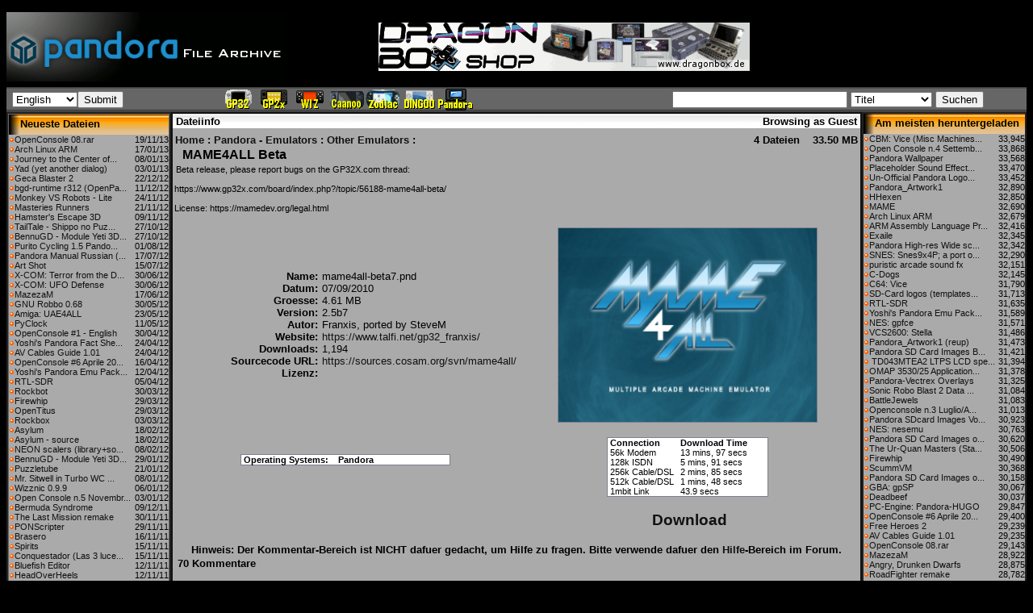

--- FILE ---
content_type: text/html
request_url: https://dl.openhandhelds.org/cgi-bin/pandora.cgi?4,0,0,0,73,200
body_size: 6222
content:

<HTML>
<HEAD>
<TITLE>OpenHandhelds Pandora File Archive - Dateiinfo - Home:Pandora - Emulators:Other Emulators</TITLE>
<link rel="alternate" type="application/rss+xml" title="RSS" href="https://dl.openhandhelds.org/pandora/rss20.php">
<LINK REL="STYLESHEET" HREF="https://dl.openhandhelds.org/pandora/themes/carrick//carrick.css">
<style>
<!--
#wrapper{
position:relative;
height:30px
}

#wrapper2{
position:absolute
}

#menu03{
filter:revealTrans(Duration=1.5,Transition=12)
visibility:hide
}


-->
</style>
<script>

function setpos(obj,popup) {
 var curleft = curtop = 0;
 el = obj;
 if (obj.offsetParent) {
  do {
   curleft += obj.offsetLeft;
   curtop += obj.offsetTop;
  } while (obj = obj.offsetParent);
  popup.style.left = curleft+85;
  popup.style.top = curtop+2;

}
}

function setpos2(obj,popup) {
 var curleft = curtop = 0;
 el = obj;
 if (obj.offsetParent) {
  do {
   curleft += obj.offsetLeft;
   curtop += obj.offsetTop;
  } while (obj = obj.offsetParent);
  popup.style.left = curleft-335;
  popup.style.top = curtop+2;

}
}


function showpopup(linkelement,url) {
 var popup;
 var image;
 popup = document.getElementById('popupdiv');
 image = document.getElementById('image');
 image.src = url;
 popup.style.display=''; 
 setpos(linkelement,popup);
 

}

function showpopup2(linkelement,url) {
 var popup;
 var image;
 popup = document.getElementById('popupdiv');
 image = document.getElementById('image');
 image.src = url;
 popup.style.display=''; 
 setpos2(linkelement,popup);
 

}


function hidepopup() {
 var popup;
 popup = document.getElementById('popupdiv');
 popup.style.display='none';
}
</script>
</HEAD>
<BODY BGCOLOR="#000000" LINK="#BAC6D6" VLINK="#BAC6D6" ALINK="#FF0000" TEXT="#000000">
<TABLE WIDTH="100%" BORDER="0" CELLPADDING="0" CELLSPACING="0" ALIGN="CENTER">
<TR>
<TD WIDTH="345" HEIGHT="100" BGCOLOR="#000000"><A HREF="https://dl.openhandhelds.org/" onMouseOver="window.status='Welcome To the OpenHandhelds File Archive'; return true"><IMG SRC="https://dl.openhandhelds.org/pandora/themes/carrick//images/banner2.gif" ALT="OpenHandhelds File Archive" WIDTH="345" HEIGHT="86" BORDER="0"></A></TD>
<TD WIDTH="468">
<a href="https://www.dragonbox.de/" target="_blank"><img src="../ShopBannerENG.png"></a>
</TD>
<TD WIDTH="132" BGCOLOR="#000000" VALIGN="TOP">
<TABLE WIDTH="100%" BORDER="0" CELLPADDING="0" CELLSPACING="0" ALIGN="CENTER">
<TR>
<TD ALIGN="CENTER" VALIGN="MIDDLE" HEIGHT="30"></TD>
</TR>
<TR>
<TD ALIGN="LEFT" VALIGN="TOP" HEIGHT="60"> </TD>
</TR>
</TABLE></TD>
</TR>
</TABLE><script language="Javascript" type="text/javascript">
<!--
 function tblch1(arg) { return "this.style.backgroundColor='arg'"; }
//-->
</script>
<TABLE WIDTH="100%" BORDER="0" CELLPADDING="2" CELLSPACING="0" ALIGN="CENTER" BGCOLOR="#8080FF">
<TR VALIGN="middle">
<TD background="https://dl.openhandhelds.org/pandora/themes/carrick//images/Image3.jpg" height="30" width="158" VALIGN="middle">
<FORM NAME="form1" METHOD="POST" ACTION="?4,41,0,0,73" CLASS="v2">
<SELECT NAME="jumpList"><OPTION VALUE="0" SELECTED="SELECTED">English</OPTION><OPTION VALUE="4">Deutsch</OPTION><OPTION VALUE="1">Espanol</OPTION><OPTION VALUE="2">Francais</OPTION><OPTION VALUE="3">L'Italiano</OPTION><OPTION VALUE="6">Portugese</OPTION><OPTION VALUE="5">Russian</OPTION></SELECT><INPUT TYPE="SUBMIT" NAME="Submit1" VALUE="Submit">
</FORM>
</TD>
<TD background="https://dl.openhandhelds.org/pandora/themes/carrick//images/Image3.jpg" height="30" width="310" VALIGN="middle">
<left><a href="https://dl.openhandhelds.org/gp32.htm"><img  border=0 src=https://dl.openhandhelds.org/miscpics/GP32.gif></a><a href="https://dl.openhandhelds.org/gp2x.htm"><img  border=0 src=https://dl.openhandhelds.org/miscpics/GP2x.gif></a><a href="https://dl.openhandhelds.org/wiz.htm"><img  border=0 src=https://dl.openhandhelds.org/miscpics/Wiz.gif></a><a href="https://dl.openhandhelds.org/caanoo.htm"><img  border=0 src=https://dl.openhandhelds.org/miscpics/Caanoo.gif></a><a href="https://dl.openhandhelds.org/zodiac.htm"><img  border=0 src=https://dl.openhandhelds.org/miscpics/Zodiac.gif></a><a href="https://dl.openhandhelds.org/dingoo.htm"><img  border=0 src=https://dl.openhandhelds.org/miscpics/Dingoo.gif></a><a href="https://dl.openhandhelds.org/pandora.htm"><img  border=0 src=https://dl.openhandhelds.org/miscpics/Pandora.gif></a></left></TD>
<TD background="https://dl.openhandhelds.org/pandora/themes/carrick//images/Image3.jpg" WIDTH="300" ALIGN="middle" VALIGN="middle">
<left>
<FORM ACTION="?4,40,0,0,73" METHOD="POST" NAME="search" CLASS="v1">
<INPUT TYPE="TEXT" NAME="Terms" SIZE="25">
<SELECT NAME="smethod" SIZE="1">
<OPTION VALUE="title" SELECTED="SELECTED">Titel</OPTION><OPTION VALUE="desc">Beschreibung</OPTION><OPTION VALUE="name">Dateiname</OPTION><OPTION VALUE="author">Autor</OPTION></SELECT>
 <INPUT TYPE="SUBMIT" NAME="Submit1" VALUE="Suchen">
</FORM></left>
</TD>
</TR>
</TABLE>
<TABLE WIDTH="100%" BORDER="0" CELLSPACING="0" ALIGN="CENTER" BGCOLOR="#222222" CELLPADDING="2">
<TR>
<TD BGCOLOR="#222222" WIDTH="200" VALIGN="TOP">
<TABLE WIDTH="100%" BGCOLOR="#666666" BORDER="0" CELLPADDING="1"
 CELLSPACING="0">
<TR>
<TD>
<TABLE WIDTH="100%" BGCOLOR="#aaaaaa" BORDER="0" CELLPADDING="0"
 CELLSPACING="0">
<TR>
<TD BACKGROUND="https://dl.openhandhelds.org/pandora/themes/carrick//images/gb3.gif" VALIGN="MIDDLE" ALIGN="LEFT"><IMG
SRC="https://dl.openhandhelds.org/pandora/themes/carrick//images/i1.gif" ALT="Neueste Dateien" WIDTH="14" HEIGHT="25" BORDER="0"
ALIGN="ABSMIDDLE"><FONT CLASS="mid"><B>Neueste Dateien</B></FONT></TD>
</TR>
<TR>
<TD><TABLE WIDTH="100%" CELLPADDING="0" CELLSPACING="0">
<TR>
<TD><IMG SRC="https://dl.openhandhelds.org/pandora/themes/carrick//images/arrow.gif" WIDTH="7" HEIGHT="7" BORDER="0"><FONT CLASS="small"><A HREF='?4,0,0,0,2,484' onmouseout="hidepopup();" onmouseover="showpopup(this,'https://dl.openhandhelds.org/pandora/screenshots/cover 08.jpg');">OpenConsole 08.rar</A></FONT></TD>
<TD WIDTH="10%" ALIGN="RIGHT"><FONT CLASS="small">19/11/13</FONT></TD>
</TR>
</TABLE></TD>
</TR><TR>
<TD><TABLE WIDTH="100%" CELLPADDING="0" CELLSPACING="0">
<TR>
<TD><IMG SRC="https://dl.openhandhelds.org/pandora/themes/carrick//images/arrow.gif" WIDTH="7" HEIGHT="7" BORDER="0"><FONT CLASS="small"><A HREF='?4,0,0,0,42,483' onmouseout="hidepopup();" onmouseover="showpopup(this,'https://dl.openhandhelds.org/pandora/screenshots/default.gif');">Arch Linux ARM</A></FONT></TD>
<TD WIDTH="10%" ALIGN="RIGHT"><FONT CLASS="small">17/01/13</FONT></TD>
</TR>
</TABLE></TD>
</TR><TR>
<TD><TABLE WIDTH="100%" CELLPADDING="0" CELLSPACING="0">
<TR>
<TD><IMG SRC="https://dl.openhandhelds.org/pandora/themes/carrick//images/arrow.gif" WIDTH="7" HEIGHT="7" BORDER="0"><FONT CLASS="small"><A HREF='?4,0,0,0,26,482' onmouseout="hidepopup();" onmouseover="showpopup(this,'https://dl.openhandhelds.org/pandora/screenshots/Journey_Ep1_1.png');">Journey to the Center of...</A></FONT></TD>
<TD WIDTH="10%" ALIGN="RIGHT"><FONT CLASS="small">08/01/13</FONT></TD>
</TR>
</TABLE></TD>
</TR><TR>
<TD><TABLE WIDTH="100%" CELLPADDING="0" CELLSPACING="0">
<TR>
<TD><IMG SRC="https://dl.openhandhelds.org/pandora/themes/carrick//images/arrow.gif" WIDTH="7" HEIGHT="7" BORDER="0"><FONT CLASS="small"><A HREF='?4,0,0,0,13,481' onmouseout="hidepopup();" onmouseover="showpopup(this,'https://dl.openhandhelds.org/pandora/screenshots/default.gif');">Yad (yet another dialog)</A></FONT></TD>
<TD WIDTH="10%" ALIGN="RIGHT"><FONT CLASS="small">03/01/13</FONT></TD>
</TR>
</TABLE></TD>
</TR><TR>
<TD><TABLE WIDTH="100%" CELLPADDING="0" CELLSPACING="0">
<TR>
<TD><IMG SRC="https://dl.openhandhelds.org/pandora/themes/carrick//images/arrow.gif" WIDTH="7" HEIGHT="7" BORDER="0"><FONT CLASS="small"><A HREF='?4,0,0,0,27,480' onmouseout="hidepopup();" onmouseover="showpopup(this,'https://dl.openhandhelds.org/pandora/screenshots/GecaBlaster2Wiz2.jpg');">Geca Blaster 2</A></FONT></TD>
<TD WIDTH="10%" ALIGN="RIGHT"><FONT CLASS="small">22/12/12</FONT></TD>
</TR>
</TABLE></TD>
</TR><TR>
<TD><TABLE WIDTH="100%" CELLPADDING="0" CELLSPACING="0">
<TR>
<TD><IMG SRC="https://dl.openhandhelds.org/pandora/themes/carrick//images/arrow.gif" WIDTH="7" HEIGHT="7" BORDER="0"><FONT CLASS="small"><A HREF='?4,0,0,0,1,479' onmouseout="hidepopup();" onmouseover="showpopup(this,'https://dl.openhandhelds.org/pandora/screenshots/default.gif');">bgd-runtime r312 (OpenPa...</A></FONT></TD>
<TD WIDTH="10%" ALIGN="RIGHT"><FONT CLASS="small">11/12/12</FONT></TD>
</TR>
</TABLE></TD>
</TR><TR>
<TD><TABLE WIDTH="100%" CELLPADDING="0" CELLSPACING="0">
<TR>
<TD><IMG SRC="https://dl.openhandhelds.org/pandora/themes/carrick//images/arrow.gif" WIDTH="7" HEIGHT="7" BORDER="0"><FONT CLASS="small"><A HREF='?4,0,0,0,27,478' onmouseout="hidepopup();" onmouseover="showpopup(this,'https://dl.openhandhelds.org/pandora/screenshots/MonkeyVSRobotsLite2.png');">Monkey VS Robots - Lite</A></FONT></TD>
<TD WIDTH="10%" ALIGN="RIGHT"><FONT CLASS="small">24/11/12</FONT></TD>
</TR>
</TABLE></TD>
</TR><TR>
<TD><TABLE WIDTH="100%" CELLPADDING="0" CELLSPACING="0">
<TR>
<TD><IMG SRC="https://dl.openhandhelds.org/pandora/themes/carrick//images/arrow.gif" WIDTH="7" HEIGHT="7" BORDER="0"><FONT CLASS="small"><A HREF='?4,0,0,0,27,477' onmouseout="hidepopup();" onmouseover="showpopup(this,'https://dl.openhandhelds.org/pandora/screenshots/MasteriesRunners3.png');">Masteries Runners</A></FONT></TD>
<TD WIDTH="10%" ALIGN="RIGHT"><FONT CLASS="small">21/11/12</FONT></TD>
</TR>
</TABLE></TD>
</TR><TR>
<TD><TABLE WIDTH="100%" CELLPADDING="0" CELLSPACING="0">
<TR>
<TD><IMG SRC="https://dl.openhandhelds.org/pandora/themes/carrick//images/arrow.gif" WIDTH="7" HEIGHT="7" BORDER="0"><FONT CLASS="small"><A HREF='?4,0,0,0,27,476' onmouseout="hidepopup();" onmouseover="showpopup(this,'https://dl.openhandhelds.org/pandora/screenshots/HamstersEscape3D2.png');">Hamster's Escape 3D</A></FONT></TD>
<TD WIDTH="10%" ALIGN="RIGHT"><FONT CLASS="small">09/11/12</FONT></TD>
</TR>
</TABLE></TD>
</TR><TR>
<TD><TABLE WIDTH="100%" CELLPADDING="0" CELLSPACING="0">
<TR>
<TD><IMG SRC="https://dl.openhandhelds.org/pandora/themes/carrick//images/arrow.gif" WIDTH="7" HEIGHT="7" BORDER="0"><FONT CLASS="small"><A HREF='?4,0,0,0,25,475' onmouseout="hidepopup();" onmouseover="showpopup(this,'https://dl.openhandhelds.org/pandora/screenshots/tailteiru.png');">TailTale - Shippo no Puz...</A></FONT></TD>
<TD WIDTH="10%" ALIGN="RIGHT"><FONT CLASS="small">27/10/12</FONT></TD>
</TR>
</TABLE></TD>
</TR><TR>
<TD><TABLE WIDTH="100%" CELLPADDING="0" CELLSPACING="0">
<TR>
<TD><IMG SRC="https://dl.openhandhelds.org/pandora/themes/carrick//images/arrow.gif" WIDTH="7" HEIGHT="7" BORDER="0"><FONT CLASS="small"><A HREF='?4,0,0,0,19,474' onmouseout="hidepopup();" onmouseover="showpopup(this,'https://dl.openhandhelds.org/pandora/screenshots/yeti.jpg');">BennuGD - Module Yeti 3D...</A></FONT></TD>
<TD WIDTH="10%" ALIGN="RIGHT"><FONT CLASS="small">27/10/12</FONT></TD>
</TR>
</TABLE></TD>
</TR><TR>
<TD><TABLE WIDTH="100%" CELLPADDING="0" CELLSPACING="0">
<TR>
<TD><IMG SRC="https://dl.openhandhelds.org/pandora/themes/carrick//images/arrow.gif" WIDTH="7" HEIGHT="7" BORDER="0"><FONT CLASS="small"><A HREF='?4,0,0,0,3,473' onmouseout="hidepopup();" onmouseover="showpopup(this,'https://dl.openhandhelds.org/pandora/screenshots/default.gif');">Purito Cycling 1.5 Pando...</A></FONT></TD>
<TD WIDTH="10%" ALIGN="RIGHT"><FONT CLASS="small">01/08/12</FONT></TD>
</TR>
</TABLE></TD>
</TR><TR>
<TD><TABLE WIDTH="100%" CELLPADDING="0" CELLSPACING="0">
<TR>
<TD><IMG SRC="https://dl.openhandhelds.org/pandora/themes/carrick//images/arrow.gif" WIDTH="7" HEIGHT="7" BORDER="0"><FONT CLASS="small"><A HREF='?4,0,0,0,23,468' onmouseout="hidepopup();" onmouseover="showpopup(this,'https://dl.openhandhelds.org/pandora/screenshots/Clipboard01.jpg');">Pandora Manual Russian (...</A></FONT></TD>
<TD WIDTH="10%" ALIGN="RIGHT"><FONT CLASS="small">17/07/12</FONT></TD>
</TR>
</TABLE></TD>
</TR><TR>
<TD><TABLE WIDTH="100%" CELLPADDING="0" CELLSPACING="0">
<TR>
<TD><IMG SRC="https://dl.openhandhelds.org/pandora/themes/carrick//images/arrow.gif" WIDTH="7" HEIGHT="7" BORDER="0"><FONT CLASS="small"><A HREF='?4,0,0,0,9,472' onmouseout="hidepopup();" onmouseover="showpopup(this,'https://dl.openhandhelds.org/pandora/screenshots/ArtShot_2.jpg');">Art Shot</A></FONT></TD>
<TD WIDTH="10%" ALIGN="RIGHT"><FONT CLASS="small">15/07/12</FONT></TD>
</TR>
</TABLE></TD>
</TR><TR>
<TD><TABLE WIDTH="100%" CELLPADDING="0" CELLSPACING="0">
<TR>
<TD><IMG SRC="https://dl.openhandhelds.org/pandora/themes/carrick//images/arrow.gif" WIDTH="7" HEIGHT="7" BORDER="0"><FONT CLASS="small"><A HREF='?4,0,0,0,29,431' onmouseout="hidepopup();" onmouseover="showpopup(this,'https://dl.openhandhelds.org/pandora/screenshots/Ufo2-1.png');">X-COM: Terror from the D...</A></FONT></TD>
<TD WIDTH="10%" ALIGN="RIGHT"><FONT CLASS="small">30/06/12</FONT></TD>
</TR>
</TABLE></TD>
</TR><TR>
<TD><TABLE WIDTH="100%" CELLPADDING="0" CELLSPACING="0">
<TR>
<TD><IMG SRC="https://dl.openhandhelds.org/pandora/themes/carrick//images/arrow.gif" WIDTH="7" HEIGHT="7" BORDER="0"><FONT CLASS="small"><A HREF='?4,0,0,0,29,429' onmouseout="hidepopup();" onmouseover="showpopup(this,'https://dl.openhandhelds.org/pandora/screenshots/Ufo-1.png');">X-COM: UFO Defense</A></FONT></TD>
<TD WIDTH="10%" ALIGN="RIGHT"><FONT CLASS="small">30/06/12</FONT></TD>
</TR>
</TABLE></TD>
</TR><TR>
<TD><TABLE WIDTH="100%" CELLPADDING="0" CELLSPACING="0">
<TR>
<TD><IMG SRC="https://dl.openhandhelds.org/pandora/themes/carrick//images/arrow.gif" WIDTH="7" HEIGHT="7" BORDER="0"><FONT CLASS="small"><A HREF='?4,0,0,0,3,471' onmouseout="hidepopup();" onmouseover="showpopup(this,'https://dl.openhandhelds.org/pandora/screenshots/PandoraGameplay.png');">MazezaM</A></FONT></TD>
<TD WIDTH="10%" ALIGN="RIGHT"><FONT CLASS="small">17/06/12</FONT></TD>
</TR>
</TABLE></TD>
</TR><TR>
<TD><TABLE WIDTH="100%" CELLPADDING="0" CELLSPACING="0">
<TR>
<TD><IMG SRC="https://dl.openhandhelds.org/pandora/themes/carrick//images/arrow.gif" WIDTH="7" HEIGHT="7" BORDER="0"><FONT CLASS="small"><A HREF='?4,0,0,0,25,470' onmouseout="hidepopup();" onmouseover="showpopup(this,'https://dl.openhandhelds.org/pandora/screenshots/default.gif');">GNU Robbo 0.68</A></FONT></TD>
<TD WIDTH="10%" ALIGN="RIGHT"><FONT CLASS="small">30/05/12</FONT></TD>
</TR>
</TABLE></TD>
</TR><TR>
<TD><TABLE WIDTH="100%" CELLPADDING="0" CELLSPACING="0">
<TR>
<TD><IMG SRC="https://dl.openhandhelds.org/pandora/themes/carrick//images/arrow.gif" WIDTH="7" HEIGHT="7" BORDER="0"><FONT CLASS="small"><A HREF='?4,0,0,0,72,388' onmouseout="hidepopup();" onmouseover="showpopup(this,'https://dl.openhandhelds.org/pandora/screenshots/uae_pvw.jpg');">Amiga: UAE4ALL</A></FONT></TD>
<TD WIDTH="10%" ALIGN="RIGHT"><FONT CLASS="small">23/05/12</FONT></TD>
</TR>
</TABLE></TD>
</TR><TR>
<TD><TABLE WIDTH="100%" CELLPADDING="0" CELLSPACING="0">
<TR>
<TD><IMG SRC="https://dl.openhandhelds.org/pandora/themes/carrick//images/arrow.gif" WIDTH="7" HEIGHT="7" BORDER="0"><FONT CLASS="small"><A HREF='?4,0,0,0,8,469' onmouseout="hidepopup();" onmouseover="showpopup(this,'https://dl.openhandhelds.org/pandora/screenshots/screenshot_1.png');">PyClock</A></FONT></TD>
<TD WIDTH="10%" ALIGN="RIGHT"><FONT CLASS="small">11/05/12</FONT></TD>
</TR>
</TABLE></TD>
</TR><TR>
<TD><TABLE WIDTH="100%" CELLPADDING="0" CELLSPACING="0">
<TR>
<TD><IMG SRC="https://dl.openhandhelds.org/pandora/themes/carrick//images/arrow.gif" WIDTH="7" HEIGHT="7" BORDER="0"><FONT CLASS="small"><A HREF='?4,0,0,0,2,467' onmouseout="hidepopup();" onmouseover="showpopup(this,'https://dl.openhandhelds.org/pandora/screenshots/OC-1.jpg');">OpenConsole #1 - English</A></FONT></TD>
<TD WIDTH="10%" ALIGN="RIGHT"><FONT CLASS="small">30/04/12</FONT></TD>
</TR>
</TABLE></TD>
</TR><TR>
<TD><TABLE WIDTH="100%" CELLPADDING="0" CELLSPACING="0">
<TR>
<TD><IMG SRC="https://dl.openhandhelds.org/pandora/themes/carrick//images/arrow.gif" WIDTH="7" HEIGHT="7" BORDER="0"><FONT CLASS="small"><A HREF='?4,0,0,0,5,466' onmouseout="hidepopup();" onmouseover="showpopup(this,'https://dl.openhandhelds.org/pandora/screenshots/ohh_screenshot_3.jpg');">Yoshi's Pandora Fact She...</A></FONT></TD>
<TD WIDTH="10%" ALIGN="RIGHT"><FONT CLASS="small">24/04/12</FONT></TD>
</TR>
</TABLE></TD>
</TR><TR>
<TD><TABLE WIDTH="100%" CELLPADDING="0" CELLSPACING="0">
<TR>
<TD><IMG SRC="https://dl.openhandhelds.org/pandora/themes/carrick//images/arrow.gif" WIDTH="7" HEIGHT="7" BORDER="0"><FONT CLASS="small"><A HREF='?4,0,0,0,23,465' onmouseout="hidepopup();" onmouseover="showpopup(this,'https://dl.openhandhelds.org/pandora/screenshots/default.gif');">AV Cables Guide 1.01</A></FONT></TD>
<TD WIDTH="10%" ALIGN="RIGHT"><FONT CLASS="small">24/04/12</FONT></TD>
</TR>
</TABLE></TD>
</TR><TR>
<TD><TABLE WIDTH="100%" CELLPADDING="0" CELLSPACING="0">
<TR>
<TD><IMG SRC="https://dl.openhandhelds.org/pandora/themes/carrick//images/arrow.gif" WIDTH="7" HEIGHT="7" BORDER="0"><FONT CLASS="small"><A HREF='?4,0,0,0,2,464' onmouseout="hidepopup();" onmouseover="showpopup(this,'https://dl.openhandhelds.org/pandora/screenshots/2zqe6w7.jpg');">OpenConsole #6 Aprile 20...</A></FONT></TD>
<TD WIDTH="10%" ALIGN="RIGHT"><FONT CLASS="small">16/04/12</FONT></TD>
</TR>
</TABLE></TD>
</TR><TR>
<TD><TABLE WIDTH="100%" CELLPADDING="0" CELLSPACING="0">
<TR>
<TD><IMG SRC="https://dl.openhandhelds.org/pandora/themes/carrick//images/arrow.gif" WIDTH="7" HEIGHT="7" BORDER="0"><FONT CLASS="small"><A HREF='?4,0,0,0,5,404' onmouseout="hidepopup();" onmouseover="showpopup(this,'https://dl.openhandhelds.org/pandora/screenshots/ohh_screenshot_2.jpg');">Yoshi's Pandora Emu Pack...</A></FONT></TD>
<TD WIDTH="10%" ALIGN="RIGHT"><FONT CLASS="small">12/04/12</FONT></TD>
</TR>
</TABLE></TD>
</TR><TR>
<TD><TABLE WIDTH="100%" CELLPADDING="0" CELLSPACING="0">
<TR>
<TD><IMG SRC="https://dl.openhandhelds.org/pandora/themes/carrick//images/arrow.gif" WIDTH="7" HEIGHT="7" BORDER="0"><FONT CLASS="small"><A HREF='?4,0,0,0,115,463' onmouseout="hidepopup();" onmouseover="showpopup(this,'https://dl.openhandhelds.org/pandora/screenshots/default.gif');">RTL-SDR</A></FONT></TD>
<TD WIDTH="10%" ALIGN="RIGHT"><FONT CLASS="small">05/04/12</FONT></TD>
</TR>
</TABLE></TD>
</TR><TR>
<TD><TABLE WIDTH="100%" CELLPADDING="0" CELLSPACING="0">
<TR>
<TD><IMG SRC="https://dl.openhandhelds.org/pandora/themes/carrick//images/arrow.gif" WIDTH="7" HEIGHT="7" BORDER="0"><FONT CLASS="small"><A HREF='?4,0,0,0,35,462' onmouseout="hidepopup();" onmouseover="showpopup(this,'https://dl.openhandhelds.org/pandora/screenshots/rockbot3.png');">Rockbot</A></FONT></TD>
<TD WIDTH="10%" ALIGN="RIGHT"><FONT CLASS="small">30/03/12</FONT></TD>
</TR>
</TABLE></TD>
</TR><TR>
<TD><TABLE WIDTH="100%" CELLPADDING="0" CELLSPACING="0">
<TR>
<TD><IMG SRC="https://dl.openhandhelds.org/pandora/themes/carrick//images/arrow.gif" WIDTH="7" HEIGHT="7" BORDER="0"><FONT CLASS="small"><A HREF='?4,0,0,0,35,461' onmouseout="hidepopup();" onmouseover="showpopup(this,'https://dl.openhandhelds.org/pandora/screenshots/firewhip.jpg');">Firewhip</A></FONT></TD>
<TD WIDTH="10%" ALIGN="RIGHT"><FONT CLASS="small">29/03/12</FONT></TD>
</TR>
</TABLE></TD>
</TR><TR>
<TD><TABLE WIDTH="100%" CELLPADDING="0" CELLSPACING="0">
<TR>
<TD><IMG SRC="https://dl.openhandhelds.org/pandora/themes/carrick//images/arrow.gif" WIDTH="7" HEIGHT="7" BORDER="0"><FONT CLASS="small"><A HREF='?4,0,0,0,35,460' onmouseout="hidepopup();" onmouseover="showpopup(this,'https://dl.openhandhelds.org/pandora/screenshots/titus-the-fox3.png');">OpenTitus</A></FONT></TD>
<TD WIDTH="10%" ALIGN="RIGHT"><FONT CLASS="small">29/03/12</FONT></TD>
</TR>
</TABLE></TD>
</TR><TR>
<TD><TABLE WIDTH="100%" CELLPADDING="0" CELLSPACING="0">
<TR>
<TD><IMG SRC="https://dl.openhandhelds.org/pandora/themes/carrick//images/arrow.gif" WIDTH="7" HEIGHT="7" BORDER="0"><FONT CLASS="small"><A HREF='?4,0,0,0,6,343' onmouseout="hidepopup();" onmouseover="showpopup(this,'https://dl.openhandhelds.org/pandora/screenshots/rockbox_preview.jpg');">Rockbox</A></FONT></TD>
<TD WIDTH="10%" ALIGN="RIGHT"><FONT CLASS="small">03/03/12</FONT></TD>
</TR>
</TABLE></TD>
</TR><TR>
<TD><TABLE WIDTH="100%" CELLPADDING="0" CELLSPACING="0">
<TR>
<TD><IMG SRC="https://dl.openhandhelds.org/pandora/themes/carrick//images/arrow.gif" WIDTH="7" HEIGHT="7" BORDER="0"><FONT CLASS="small"><A HREF='?4,0,0,0,35,459' onmouseout="hidepopup();" onmouseover="showpopup(this,'https://dl.openhandhelds.org/pandora/screenshots/asylum-ego.jpeg');">Asylum</A></FONT></TD>
<TD WIDTH="10%" ALIGN="RIGHT"><FONT CLASS="small">18/02/12</FONT></TD>
</TR>
</TABLE></TD>
</TR><TR>
<TD><TABLE WIDTH="100%" CELLPADDING="0" CELLSPACING="0">
<TR>
<TD><IMG SRC="https://dl.openhandhelds.org/pandora/themes/carrick//images/arrow.gif" WIDTH="7" HEIGHT="7" BORDER="0"><FONT CLASS="small"><A HREF='?4,0,0,0,46,458' onmouseout="hidepopup();" onmouseover="showpopup(this,'https://dl.openhandhelds.org/pandora/screenshots/default.gif');">Asylum - source</A></FONT></TD>
<TD WIDTH="10%" ALIGN="RIGHT"><FONT CLASS="small">18/02/12</FONT></TD>
</TR>
</TABLE></TD>
</TR><TR>
<TD><TABLE WIDTH="100%" CELLPADDING="0" CELLSPACING="0">
<TR>
<TD><IMG SRC="https://dl.openhandhelds.org/pandora/themes/carrick//images/arrow.gif" WIDTH="7" HEIGHT="7" BORDER="0"><FONT CLASS="small"><A HREF='?4,0,0,0,19,457' onmouseout="hidepopup();" onmouseover="showpopup(this,'https://dl.openhandhelds.org/pandora/screenshots/default.gif');">NEON scalers (library+so...</A></FONT></TD>
<TD WIDTH="10%" ALIGN="RIGHT"><FONT CLASS="small">08/02/12</FONT></TD>
</TR>
</TABLE></TD>
</TR><TR>
<TD><TABLE WIDTH="100%" CELLPADDING="0" CELLSPACING="0">
<TR>
<TD><IMG SRC="https://dl.openhandhelds.org/pandora/themes/carrick//images/arrow.gif" WIDTH="7" HEIGHT="7" BORDER="0"><FONT CLASS="small"><A HREF='?4,0,0,0,19,456' onmouseout="hidepopup();" onmouseover="showpopup(this,'https://dl.openhandhelds.org/pandora/screenshots/yeti.jpg');">BennuGD - Module Yeti 3D...</A></FONT></TD>
<TD WIDTH="10%" ALIGN="RIGHT"><FONT CLASS="small">29/01/12</FONT></TD>
</TR>
</TABLE></TD>
</TR><TR>
<TD><TABLE WIDTH="100%" CELLPADDING="0" CELLSPACING="0">
<TR>
<TD><IMG SRC="https://dl.openhandhelds.org/pandora/themes/carrick//images/arrow.gif" WIDTH="7" HEIGHT="7" BORDER="0"><FONT CLASS="small"><A HREF='?4,0,0,0,25,455' onmouseout="hidepopup();" onmouseover="showpopup(this,'https://dl.openhandhelds.org/pandora/screenshots/puzzletube-screen.png');">Puzzletube</A></FONT></TD>
<TD WIDTH="10%" ALIGN="RIGHT"><FONT CLASS="small">21/01/12</FONT></TD>
</TR>
</TABLE></TD>
</TR><TR>
<TD><TABLE WIDTH="100%" CELLPADDING="0" CELLSPACING="0">
<TR>
<TD><IMG SRC="https://dl.openhandhelds.org/pandora/themes/carrick//images/arrow.gif" WIDTH="7" HEIGHT="7" BORDER="0"><FONT CLASS="small"><A HREF='?4,0,0,0,30,454' onmouseout="hidepopup();" onmouseover="showpopup(this,'https://dl.openhandhelds.org/pandora/screenshots/Sitwell2.png');">Mr. Sitwell in Turbo WC ...</A></FONT></TD>
<TD WIDTH="10%" ALIGN="RIGHT"><FONT CLASS="small">08/01/12</FONT></TD>
</TR>
</TABLE></TD>
</TR><TR>
<TD><TABLE WIDTH="100%" CELLPADDING="0" CELLSPACING="0">
<TR>
<TD><IMG SRC="https://dl.openhandhelds.org/pandora/themes/carrick//images/arrow.gif" WIDTH="7" HEIGHT="7" BORDER="0"><FONT CLASS="small"><A HREF='?4,0,0,0,27,453' onmouseout="hidepopup();" onmouseover="showpopup(this,'https://dl.openhandhelds.org/pandora/screenshots/Wizznic_pnd_scr3.png');">Wizznic 0.9.9</A></FONT></TD>
<TD WIDTH="10%" ALIGN="RIGHT"><FONT CLASS="small">06/01/12</FONT></TD>
</TR>
</TABLE></TD>
</TR><TR>
<TD><TABLE WIDTH="100%" CELLPADDING="0" CELLSPACING="0">
<TR>
<TD><IMG SRC="https://dl.openhandhelds.org/pandora/themes/carrick//images/arrow.gif" WIDTH="7" HEIGHT="7" BORDER="0"><FONT CLASS="small"><A HREF='?4,0,0,0,2,452' onmouseout="hidepopup();" onmouseover="showpopup(this,'https://dl.openhandhelds.org/pandora/screenshots/oc5c.jpg');">Open Console n.5 Novembr...</A></FONT></TD>
<TD WIDTH="10%" ALIGN="RIGHT"><FONT CLASS="small">03/01/12</FONT></TD>
</TR>
</TABLE></TD>
</TR><TR>
<TD><TABLE WIDTH="100%" CELLPADDING="0" CELLSPACING="0">
<TR>
<TD><IMG SRC="https://dl.openhandhelds.org/pandora/themes/carrick//images/arrow.gif" WIDTH="7" HEIGHT="7" BORDER="0"><FONT CLASS="small"><A HREF='?4,0,0,0,26,451' onmouseout="hidepopup();" onmouseover="showpopup(this,'https://dl.openhandhelds.org/pandora/screenshots/bs_screen3.png');">Bermuda Syndrome</A></FONT></TD>
<TD WIDTH="10%" ALIGN="RIGHT"><FONT CLASS="small">09/12/11</FONT></TD>
</TR>
</TABLE></TD>
</TR><TR>
<TD><TABLE WIDTH="100%" CELLPADDING="0" CELLSPACING="0">
<TR>
<TD><IMG SRC="https://dl.openhandhelds.org/pandora/themes/carrick//images/arrow.gif" WIDTH="7" HEIGHT="7" BORDER="0"><FONT CLASS="small"><A HREF='?4,0,0,0,27,450' onmouseout="hidepopup();" onmouseover="showpopup(this,'https://dl.openhandhelds.org/pandora/screenshots/lastmission_screen3.png');">The Last Mission remake</A></FONT></TD>
<TD WIDTH="10%" ALIGN="RIGHT"><FONT CLASS="small">30/11/11</FONT></TD>
</TR>
</TABLE></TD>
</TR><TR>
<TD><TABLE WIDTH="100%" CELLPADDING="0" CELLSPACING="0">
<TR>
<TD><IMG SRC="https://dl.openhandhelds.org/pandora/themes/carrick//images/arrow.gif" WIDTH="7" HEIGHT="7" BORDER="0"><FONT CLASS="small"><A HREF='?4,0,0,0,3,449' onmouseout="hidepopup();" onmouseover="showpopup(this,'https://dl.openhandhelds.org/pandora/screenshots/default.gif');">PONScripter</A></FONT></TD>
<TD WIDTH="10%" ALIGN="RIGHT"><FONT CLASS="small">29/11/11</FONT></TD>
</TR>
</TABLE></TD>
</TR><TR>
<TD><TABLE WIDTH="100%" CELLPADDING="0" CELLSPACING="0">
<TR>
<TD><IMG SRC="https://dl.openhandhelds.org/pandora/themes/carrick//images/arrow.gif" WIDTH="7" HEIGHT="7" BORDER="0"><FONT CLASS="small"><A HREF='?4,0,0,0,8,335' onmouseout="hidepopup();" onmouseover="showpopup(this,'https://dl.openhandhelds.org/pandora/screenshots/brasero.png');">Brasero</A></FONT></TD>
<TD WIDTH="10%" ALIGN="RIGHT"><FONT CLASS="small">16/11/11</FONT></TD>
</TR>
</TABLE></TD>
</TR><TR>
<TD><TABLE WIDTH="100%" CELLPADDING="0" CELLSPACING="0">
<TR>
<TD><IMG SRC="https://dl.openhandhelds.org/pandora/themes/carrick//images/arrow.gif" WIDTH="7" HEIGHT="7" BORDER="0"><FONT CLASS="small"><A HREF='?4,0,0,0,26,448' onmouseout="hidepopup();" onmouseover="showpopup(this,'https://dl.openhandhelds.org/pandora/screenshots/spirits-preview.png');">Spirits</A></FONT></TD>
<TD WIDTH="10%" ALIGN="RIGHT"><FONT CLASS="small">15/11/11</FONT></TD>
</TR>
</TABLE></TD>
</TR><TR>
<TD><TABLE WIDTH="100%" CELLPADDING="0" CELLSPACING="0">
<TR>
<TD><IMG SRC="https://dl.openhandhelds.org/pandora/themes/carrick//images/arrow.gif" WIDTH="7" HEIGHT="7" BORDER="0"><FONT CLASS="small"><A HREF='?4,0,0,0,26,447' onmouseout="hidepopup();" onmouseover="showpopup(this,'https://dl.openhandhelds.org/pandora/screenshots/glaurung-preview.png');">Conquestador (Las 3 luce...</A></FONT></TD>
<TD WIDTH="10%" ALIGN="RIGHT"><FONT CLASS="small">15/11/11</FONT></TD>
</TR>
</TABLE></TD>
</TR><TR>
<TD><TABLE WIDTH="100%" CELLPADDING="0" CELLSPACING="0">
<TR>
<TD><IMG SRC="https://dl.openhandhelds.org/pandora/themes/carrick//images/arrow.gif" WIDTH="7" HEIGHT="7" BORDER="0"><FONT CLASS="small"><A HREF='?4,0,0,0,115,352' onmouseout="hidepopup();" onmouseover="showpopup(this,'https://dl.openhandhelds.org/pandora/screenshots/bluefish2.jpg');">Bluefish Editor</A></FONT></TD>
<TD WIDTH="10%" ALIGN="RIGHT"><FONT CLASS="small">12/11/11</FONT></TD>
</TR>
</TABLE></TD>
</TR><TR>
<TD><TABLE WIDTH="100%" CELLPADDING="0" CELLSPACING="0">
<TR>
<TD><IMG SRC="https://dl.openhandhelds.org/pandora/themes/carrick//images/arrow.gif" WIDTH="7" HEIGHT="7" BORDER="0"><FONT CLASS="small"><A HREF='?4,0,0,0,25,446' onmouseout="hidepopup();" onmouseover="showpopup(this,'https://dl.openhandhelds.org/pandora/screenshots/HeadOverHeels1.png');">HeadOverHeels</A></FONT></TD>
<TD WIDTH="10%" ALIGN="RIGHT"><FONT CLASS="small">12/11/11</FONT></TD>
</TR>
</TABLE></TD>
</TR><TR>
<TD><TABLE WIDTH="100%" CELLPADDING="0" CELLSPACING="0">
<TR>
<TD><IMG SRC="https://dl.openhandhelds.org/pandora/themes/carrick//images/arrow.gif" WIDTH="7" HEIGHT="7" BORDER="0"><FONT CLASS="small"><A HREF='?4,0,0,0,27,445' onmouseout="hidepopup();" onmouseover="showpopup(this,'https://dl.openhandhelds.org/pandora/screenshots/aaaa.jpg');">AAAA - Extension #1</A></FONT></TD>
<TD WIDTH="10%" ALIGN="RIGHT"><FONT CLASS="small">09/11/11</FONT></TD>
</TR>
</TABLE></TD>
</TR><TR>
<TD><TABLE WIDTH="100%" CELLPADDING="0" CELLSPACING="0">
<TR>
<TD><IMG SRC="https://dl.openhandhelds.org/pandora/themes/carrick//images/arrow.gif" WIDTH="7" HEIGHT="7" BORDER="0"><FONT CLASS="small"><A HREF='?4,0,0,0,27,444' onmouseout="hidepopup();" onmouseover="showpopup(this,'https://dl.openhandhelds.org/pandora/screenshots/abu1z.jpg');">Abu Simbel Profanation D...</A></FONT></TD>
<TD WIDTH="10%" ALIGN="RIGHT"><FONT CLASS="small">08/11/11</FONT></TD>
</TR>
</TABLE></TD>
</TR><TR>
<TD><TABLE WIDTH="100%" CELLPADDING="0" CELLSPACING="0">
<TR>
<TD><IMG SRC="https://dl.openhandhelds.org/pandora/themes/carrick//images/arrow.gif" WIDTH="7" HEIGHT="7" BORDER="0"><FONT CLASS="small"><A HREF='?4,0,0,0,26,410' onmouseout="hidepopup();" onmouseover="showpopup(this,'https://dl.openhandhelds.org/pandora/screenshots/Albion-1.png');">Albion</A></FONT></TD>
<TD WIDTH="10%" ALIGN="RIGHT"><FONT CLASS="small">06/11/11</FONT></TD>
</TR>
</TABLE></TD>
</TR><TR>
<TD><TABLE WIDTH="100%" CELLPADDING="0" CELLSPACING="0">
<TR>
<TD><IMG SRC="https://dl.openhandhelds.org/pandora/themes/carrick//images/arrow.gif" WIDTH="7" HEIGHT="7" BORDER="0"><FONT CLASS="small"><A HREF='?4,0,0,0,29,424' onmouseout="hidepopup();" onmouseover="showpopup(this,'https://dl.openhandhelds.org/pandora/screenshots/Warcraft-1.png');">Warcraft: Orcs & Humans</A></FONT></TD>
<TD WIDTH="10%" ALIGN="RIGHT"><FONT CLASS="small">06/11/11</FONT></TD>
</TR>
</TABLE></TD>
</TR>
</TABLE>
</TD>
</TR>
</TABLE><BR>
</TD>
<TD BGCOLOR="#111111" ALIGN="CENTER" VALIGN="TOP">
<TABLE WIDTH="100%" BGCOLOR="#ffffff" BORDER="0" CELLPADDING="0" CELLSPACING="0">
<TR>
<TD>
<TABLE WIDTH="100%" BGCOLOR="#ffffff" BORDER="0" CELLPADDING="0" CELLSPACING="0">
<TR>
<TD BACKGROUND="https://dl.openhandhelds.org/pandora/themes/carrick//images/gb2.gif">
<TABLE WIDTH="100%" BORDER="0" CELLPADDING="0" CELLSPACING="0">
<TR>
<TD>&nbsp;<FONT CLASS="mid"><B>Dateiinfo</B></FONT></TD>
<TD ALIGN="RIGHT">&nbsp;<FONT CLASS="mid"><B>Browsing as Guest</B></FONT>&nbsp;</TD>
</TR>
</TABLE>
</TD>
</TR>
<TR>
<TD BGCOLOR="#aaaaaa">
<TABLE WIDTH="100%" BORDER="0" CELLPADDING="2" CELLSPACING="0">
<TR>
<TD VALIGN="MIDDLE" ALIGN="CENTER"> </TD>
</TR>
<TR>
<TD VALIGN="MIDDLE" ALIGN="LEFT">
<ALIGN="MIDDLE"><TABLE WIDTH="100%" BORDER="0" CELLPADDING="1" CELLSPACING="0">
<TR VALIGN="TOP">
<TD><FONT CLASS="mid"><B><A HREF='?4,0,0,0,1'>Home</A> : <A HREF='?4,0,0,0,5'>Pandora - Emulators</A> : <A HREF='?4,0,0,0,73'>Other Emulators</A> : </B></FONT></TD>
<TD WIDTH="110" ALIGN="RIGHT"><FONT CLASS="mid"><B>4 Dateien</B></FONT>
</TD>
<TD WIDTH="70" ALIGN="RIGHT"><FONT CLASS="mid"><B>33.50 MB</B></FONT>
</TD>
</TR>
</TABLE>
<TABLE WIDTH="100%" BORDER="0" CELLPADDING="1" CELLSPACING="0">
<TR>
<TD VALIGN="TOP" WIDTH="40%"><FONT CLASS="big">&nbsp;<B>MAME4ALL Beta</B> </FONT> </TD>
<TD VALIGN="TOP"></TD>
</TR>
<TR>
<TD ALIGN="CENTER" COLSPAN="2" WIDTH="200"><FONT CLASS="mid"></FONT>
</TD>
</TR>
</TABLE>
<TABLE WIDTH="80%" BORDER="0" CELLPADDING="0" CELLSPACING="0">
<TR>
<TD><FONT CLASS="fsmall">Beta release, please report bugs on the GP32X.com thread:<BR><BR>https://www.gp32x.com/board/index.php?/topic/56188-mame4all-beta/<BR><BR>License: https://mamedev.org/legal.html</FONT></TD>
</TR>
<TR>
<TD>&nbsp;</TD>
</TR>
</TABLE>
<TABLE WIDTH="100%" BORDER="0" CELLPADDING="0" CELLSPACING="0">
<TR>
<TD WIDTH="50%"><TABLE WIDTH="100%" BORDER="0" CELLPADDING="0" CELLSPACING="0">
<TR>
<TD WIDTH="50%" ALIGN="RIGHT"><FONT CLASS="rspmid"><B>Name:</B></FONT></TD>
<TD WIDTH="50%"><FONT CLASS="mid">mame4all-beta7.pnd</FONT></TD>
</TR>
<TR>
<TD WIDTH="50%" ALIGN="RIGHT"><FONT CLASS="rspmid"><B>Datum:</B></FONT></TD>
<TD WIDTH="50%"><FONT CLASS="mid">07/09/2010</FONT></TD>
</TR>
<TR>
<TD WIDTH="50%" ALIGN="RIGHT"><FONT CLASS="rspmid"><B>Groesse:</B></FONT></TD>
<TD WIDTH="50%"><FONT CLASS="mid">4.61 MB</FONT></TD>
</TR>
<TR>
<TD WIDTH="50%" ALIGN="RIGHT"><FONT CLASS="rspmid"><B>Version:</B></FONT></TD>
<TD WIDTH="50%"><FONT CLASS="mid">2.5b7</FONT></TD>
</TR>
<TR>
<TD WIDTH="50%" ALIGN="RIGHT"><FONT CLASS="rspmid"><B>Autor:</B></FONT></TD>
<TD WIDTH="50%"><FONT CLASS="mid">Franxis, ported by SteveM</FONT></TD>
</TR>
<TR>
<TD WIDTH="50%" ALIGN="RIGHT"><FONT CLASS="rspmid"><B>Website:</B></FONT></TD>
<TD WIDTH="50%"><FONT CLASS="mid"><A HREF="https://www.talfi.net/gp32_franxis/" TARGET="_blank">https://www.talfi.net/gp32_franxis/</A></FONT></TD>
</TR>
<TR>
<TD WIDTH="50%" ALIGN="RIGHT"><FONT CLASS="rspmid"><B>Downloads:</B></FONT></TD>
<TD WIDTH="50%"><FONT CLASS="mid">1,194</FONT></TD>
</TR>
<TR>
<TD WIDTH="50%" ALIGN="RIGHT"><FONT CLASS="rspmid"><B>Sourcecode URL:</B></FONT></TD>
<TD WIDTH="50%"><FONT CLASS="mid"><A HREF="https://sources.cosam.org/svn/mame4all/" TARGET="_blank">https://sources.cosam.org/svn/mame4all/</a></FONT></TD>
</TR>
<TR>
<TD WIDTH="50%" ALIGN="RIGHT"><FONT CLASS="rspmid"><B>Lizenz:</B></FONT></TD>
<TD WIDTH="50%"><FONT CLASS="mid"></FONT></TD>
</TR>
</TABLE>
</TD>
<TD WIDTH="50%" VALIGN="MIDDLE" ALIGN="CENTER">
<TABLE BORDER="0" CELLPADDING="1" CELLSPACING="0">
<TR>
<TD BGCOLOR="#7D808E"> 
<TABLE WIDTH="100%" BGCOLOR="#FFFFFF" BORDER="0" CELLPADDING="0"
 CELLSPACING="0">
<TR>
<TD><A HREF='https://dl.openhandhelds.org/pandora/screenshots/preview-2.png' TARGET='_blank'><IMG SRC='https://dl.openhandhelds.org/pandora/screenshots/preview-2.png' ALT='preview-2.png' WIDTH='320' HEIGHT='240'BORDER='0'></A></TD>
</TR>
</TABLE>
</TD>
</TR>
</TABLE>
</TD>
</TR>
</TABLE>
<TABLE WIDTH="100%" BORDER="0" CELLPADDING="0" CELLSPACING="0">
<TR>
<TD WIDTH="50%"></TD>
<TD WIDTH="50%">&nbsp;</TD>
</TR>
<TR>
<TD WIDTH="50%" ALIGN="CENTER" VALIGN="MIDDLE">
           <TABLE WIDTH="260" CELLPADDING="1" CELLSPACING="0" BGCOLOR="#7d808e"> 
		<TR> 
		  <TD ALIGN="CENTER"> 
			 <TABLE CELLPADDING="0" CELLSPACING="0" WIDTH="100%" BGCOLOR="#FFFFFF">
				  <TR VALIGN="TOP">
					 <TD WIDTH="45%" VALIGN="TOP"><B><FONT CLASS="rspsmall">Operating Systems:</FONT></B></TD>
					 <TD ALIGN="left" WIDTH="55%" VALIGN="TOP"><B><FONT CLASS="rspsmall">Pandora<BR></FONT></B></TD>
				  </TR>
			 </TABLE></TD>
		</TR> 
	 </TABLE><BR><B><FONT CLASS="mid"><A HREF=""></A></FONT></B>
</TD>
<TD ALIGN="CENTER" WIDTH="50%" VALIGN="MIDDLE">
<TABLE WIDTH="200" CELLPADDING="1" CELLSPACING="0" BGCOLOR="#7d808e">
		<TR>
		  <TD ALIGN="CENTER">
			 <TABLE CELLPADDING="0" CELLSPACING="0" WIDTH="100%" BGCOLOR="#FFFFFF">
				  <TR> 
				   <TD WIDTH="45%"><B><FONT CLASS="rspsmall">Connection</FONT></B></TD>
				   <TD ALIGN="left" WIDTH="55%"><B><FONT CLASS="small">Download Time</FONT></B></TD>
				  </TR>
				  <TR> 
				   <TD WIDTH="45%"><FONT CLASS="rspsmall">56k Modem</FONT></TD>
				   <TD WIDTH="55%"><FONT CLASS="small">13 mins, 97 secs</FONT></TD>
				  </TR>
				  <TR> 
				   <TD WIDTH="45%"><FONT CLASS="rspsmall">128k ISDN</FONT></TD>
				   <TD WIDTH="55%"><FONT CLASS="small">5 mins, 91 secs</FONT></TD>
				  </TR>
				  <TR> 
				   <TD WIDTH="45%"><FONT CLASS="rspsmall">256k Cable/DSL</FONT></TD>
				   <TD WIDTH="55%"><FONT CLASS="small">2 mins, 85 secs</FONT></TD>
				  </TR>
				  <TR> 
				   <TD WIDTH="45%"><FONT CLASS="rspsmall">512k Cable/DSL</FONT></TD>
				   <TD WIDTH="55%"><FONT CLASS="small">1 mins, 48 secs</FONT></TD>
				  </TR>
				  <TR> 
				   <TD WIDTH="45%"><FONT CLASS="rspsmall">1mbit Link</FONT></TD>
				   <TD WIDTH="55%"><FONT CLASS="small">43.9 secs</FONT></TD>
				  </TR>
			 </TABLE></TD>
		</TR>
	 </TABLE>
</TD>
</TR>
<TR>
<TD WIDTH="50%" ALIGN="CENTER" VALIGN="MIDDLE"></TD>
<TD ALIGN="CENTER" WIDTH="50%" VALIGN="MIDDLE">&nbsp;</TD>
</TR>
<TR>
<TD WIDTH="50%" ALIGN="CENTER" VALIGN="MIDDLE"></TD>
<TD ALIGN="CENTER" WIDTH="50%" VALIGN="MIDDLE"><FONT
CLASS="vbig"><B><A HREF='?4,1,0,0,73,200'>Download</A></B></FONT></TD>
</TR>
</TABLE>
<TABLE WIDTH="100%" BORDER="0" CELLPADDING="0" CELLSPACING="0">
<TR>
<TD WIDTH="25%">&nbsp;</TD>
<TD></TD>
</TR>
</TABLE>
<TABLE WIDTH="100%" BORDER="0" CELLPADDING="0" CELLSPACING="0">
<TR>
<TD VALIGN="TOP" ALIGN="CENTER"><FONT CLASS="mid"><B><TABLE WIDTH="100%" BORDER="0" CELLPADDING="0" CELLSPACING="0">
<TR>Hinweis: Der Kommentar-Bereich ist NICHT dafuer gedacht, um Hilfe zu fragen. Bitte verwende dafuer den <a href='http://forum.gp2x.de/viewforum.php?f=5' target='_blank'>Hilfe</a>-Bereich im Forum.
<TD>&nbsp;<FONT CLASS="mid"><B>70 Kommentare</B></FONT></TD>
</TR>
<TR>
<TD>&nbsp;</TD>
</TR>
<TR>
<TD VALIGN="TOP" ALIGN="CENTER">
<TABLE WIDTH="95%" BGCOLOR="#7D808E" BORDER="0" CELLPADDING="0" CELLSPACING="1">

</TABLE>
</TD>
</TR>
<TR>
<TD VALIGN="TOP" ALIGN="CENTER">&nbsp;</TD>
</TR>
<TR>
<TD VALIGN="TOP" ALIGN="CENTER">%%COMMENTFORM%%</TD>
</TR>
<TR>
<TD></TD>
</TR>
</TABLE></B></FONT> 
</TD>
</TR>
<TR>
<TD>&nbsp;</TD>
</TR>
</TABLE>
 
</TD>
</TR>
</TABLE>
</TD>
</TR>
</TABLE>
</TD>
</TR>
</TABLE>
<BR>
<TABLE WIDTH="100%" BGCOLOR="#7d808e" BORDER="0" CELLPADDING="0"
 CELLSPACING="1">
<TR>
<TD> 
<TABLE WIDTH="100%" BGCOLOR="#FFFFFF" BORDER="0" CELLPADDING="2"
 CELLSPACING="0">
<TR>
<TD BACKGROUND="https://dl.openhandhelds.org/pandora/themes/carrick//images/gb2.gif" WIDTH="50%"><FONT CLASS="mid"><B>&nbsp;Einloggen</B></FONT></TD>
</TR>
<TR>
<TD BACKGROUND="https://dl.openhandhelds.org/pandora/themes/carrick//images/gb1.gif" COLSPAN="2" ALIGN="CENTER"
 VALIGN="TOP"><TABLE WIDTH="100%" BORDER="0" CELLPADDING="0" CELLSPACING="0">
<TR>
<TD VALIGN="MIDDLE" ALIGN="CENTER"><FONT CLASS="mid"
COLOR="#FF0000"></FONT></TD>
</TR>
</TABLE>
<FORM METHOD="POST" ACTION="?4,4,1,0,73,200">
<TABLE WIDTH="98%" BORDER="0" CELLPADDING="1" CELLSPACING="0">
<TR>
<TD VALIGN="TOP" ALIGN="CENTER" BGCOLOR="#7D808E"> 
<TABLE WIDTH="100%" BORDER="0" CELLPADDING="0" CELLSPACING="4"
 BGCOLOR="#FFFFFF">
<TR>
<TD ALIGN="RIGHT" VALIGN="MIDDLE" WIDTH="15%"><FONT CLASS="mid">Benutzername:&nbsp;</FONT></TD>
<TD VALIGN="MIDDLE" WIDTH="15%"> <INPUT TYPE="TEXT" NAME="user" SIZE="10"> 
</TD>
<TD VALIGN="MIDDLE" WIDTH="15%" ALIGN="RIGHT"><FONT CLASS="mid">Passwort:&nbsp;</FONT></TD>
<TD VALIGN="MIDDLE" WIDTH="15%"> 
<INPUT TYPE="PASSWORD" NAME="pass" SIZE="10"> </TD>
<TD VALIGN="MIDDLE" WIDTH="25%" ALIGN="RIGHT"><FONT CLASS="mid">Vergiss mich nicht!!&nbsp;</FONT></TD>
<TD VALIGN="MIDDLE" WIDTH="5%"> <INPUT TYPE="CHECKBOX" NAME="remember"> </TD>
<TD VALIGN="MIDDLE" WIDTH="10%" ALIGN="CENTER"> 
<INPUT TYPE="SUBMIT" NAME="Submit1" VALUE="Einloggen"> </TD>
</TR>
</TABLE>
<TABLE WIDTH="100%" BORDER="0" CELLPADDING="0" CELLSPACING="0"
 BGCOLOR="#FFFFFF">
<TR>
</TR>
</TABLE>
</TD>
</TR>
</TABLE>
</FORM><TABLE WIDTH="100%" BORDER="0" CELLPADDING="0" CELLSPACING="0">
<TR>
<TD ALIGN="CENTER"><FONT CLASS="small"><B></FONT></B></TD>
</TR>
</TABLE>
</TD>
</TR>
</TABLE>
</TD>
</TR>
</TABLE>

<BR>
<FONT CLASS="small">Powered by
<A HREF="https://www.carrickit.com.au/scripts/cfiles/" TARGET="_blank">CFiles 2.0-b10</A><BR>
Copyright &copy; 2002-2003 Carrick Information
Technologies</FONT></TD>
<TD BGCOLOR="" WIDTH="200" VALIGN="TOP"><TABLE WIDTH="100%" BGCOLOR="#ffffff" BORDER="0" CELLPADDING="0" CELLSPACING="0">
<TR>
<TD>
<TABLE WIDTH="100%" BGCOLOR="#aaaaaa" BORDER="0" CELLPADDING="0" CELLSPACING="0">
<TR>
<TD BACKGROUND="https://dl.openhandhelds.org/pandora/themes/carrick//images/gb3.gif"><IMG SRC="https://dl.openhandhelds.org/pandora/themes/carrick//images/i1.gif" ALIGN="ABSMIDDLE"
WIDTH="14" HEIGHT="25" BORDER="0" ALT="Am meisten heruntergeladen"><FONT CLASS="mid"><B>Am meisten heruntergeladen</B></FONT></TD>
</TR>
<TR>
<TD><TABLE WIDTH="100%" CELLPADDING="0" CELLSPACING="0">
<TR>
<TD><IMG SRC="https://dl.openhandhelds.org/pandora/themes/carrick//images/arrow.gif" WIDTH="7" HEIGHT="7" BORDER="0"><FONT CLASS="small"><A HREF='?4,0,0,0,72,47' onmouseout="hidepopup();" onmouseover="showpopup2(this,'https://dl.openhandhelds.org/pandora/screenshots/vice_pvwx128.jpg');">CBM: Vice (Misc Machines...</A></FONT></TD>
<TD WIDTH="10%" ALIGN="RIGHT"><FONT CLASS="small">33,945</FONT></TD>
</TR>
</TABLE></TD>
</TR><TR>
<TD><TABLE WIDTH="100%" CELLPADDING="0" CELLSPACING="0">
<TR>
<TD><IMG SRC="https://dl.openhandhelds.org/pandora/themes/carrick//images/arrow.gif" WIDTH="7" HEIGHT="7" BORDER="0"><FONT CLASS="small"><A HREF='?4,0,0,0,2,440' onmouseout="hidepopup();" onmouseover="showpopup2(this,'https://dl.openhandhelds.org/pandora/screenshots/cova.jpg');">Open Console n.4 Settemb...</A></FONT></TD>
<TD WIDTH="10%" ALIGN="RIGHT"><FONT CLASS="small">33,868</FONT></TD>
</TR>
</TABLE></TD>
</TR><TR>
<TD><TABLE WIDTH="100%" CELLPADDING="0" CELLSPACING="0">
<TR>
<TD><IMG SRC="https://dl.openhandhelds.org/pandora/themes/carrick//images/arrow.gif" WIDTH="7" HEIGHT="7" BORDER="0"><FONT CLASS="small"><A HREF='?4,0,0,0,23,18' onmouseout="hidepopup();" onmouseover="showpopup2(this,'https://dl.openhandhelds.org/pandora/screenshots/Pandora BG.jpg');">Pandora Wallpaper</A></FONT></TD>
<TD WIDTH="10%" ALIGN="RIGHT"><FONT CLASS="small">33,568</FONT></TD>
</TR>
</TABLE></TD>
</TR><TR>
<TD><TABLE WIDTH="100%" CELLPADDING="0" CELLSPACING="0">
<TR>
<TD><IMG SRC="https://dl.openhandhelds.org/pandora/themes/carrick//images/arrow.gif" WIDTH="7" HEIGHT="7" BORDER="0"><FONT CLASS="small"><A HREF='?4,0,0,0,23,6' onmouseout="hidepopup();" onmouseover="showpopup2(this,'https://dl.openhandhelds.org/pandora/screenshots/Boxy.png');">Placeholder Sound Effect...</A></FONT></TD>
<TD WIDTH="10%" ALIGN="RIGHT"><FONT CLASS="small">33,470</FONT></TD>
</TR>
</TABLE></TD>
</TR><TR>
<TD><TABLE WIDTH="100%" CELLPADDING="0" CELLSPACING="0">
<TR>
<TD><IMG SRC="https://dl.openhandhelds.org/pandora/themes/carrick//images/arrow.gif" WIDTH="7" HEIGHT="7" BORDER="0"><FONT CLASS="small"><A HREF='?4,0,0,0,23,10' onmouseout="hidepopup();" onmouseover="showpopup2(this,'https://dl.openhandhelds.org/pandora/screenshots/Pandora_1.0.gif');">Un-Official Pandora Logo...</A></FONT></TD>
<TD WIDTH="10%" ALIGN="RIGHT"><FONT CLASS="small">33,452</FONT></TD>
</TR>
</TABLE></TD>
</TR><TR>
<TD><TABLE WIDTH="100%" CELLPADDING="0" CELLSPACING="0">
<TR>
<TD><IMG SRC="https://dl.openhandhelds.org/pandora/themes/carrick//images/arrow.gif" WIDTH="7" HEIGHT="7" BORDER="0"><FONT CLASS="small"><A HREF='?4,0,0,0,23,7' onmouseout="hidepopup();" onmouseover="showpopup2(this,'https://dl.openhandhelds.org/pandora/screenshots/screenshot1.png');">Pandora_Artwork1</A></FONT></TD>
<TD WIDTH="10%" ALIGN="RIGHT"><FONT CLASS="small">32,890</FONT></TD>
</TR>
</TABLE></TD>
</TR><TR>
<TD><TABLE WIDTH="100%" CELLPADDING="0" CELLSPACING="0">
<TR>
<TD><IMG SRC="https://dl.openhandhelds.org/pandora/themes/carrick//images/arrow.gif" WIDTH="7" HEIGHT="7" BORDER="0"><FONT CLASS="small"><A HREF='?4,0,0,0,30,68' onmouseout="hidepopup();" onmouseover="showpopup2(this,'https://dl.openhandhelds.org/pandora/screenshots/hexen-pvw.png');">HHexen</A></FONT></TD>
<TD WIDTH="10%" ALIGN="RIGHT"><FONT CLASS="small">32,850</FONT></TD>
</TR>
</TABLE></TD>
</TR><TR>
<TD><TABLE WIDTH="100%" CELLPADDING="0" CELLSPACING="0">
<TR>
<TD><IMG SRC="https://dl.openhandhelds.org/pandora/themes/carrick//images/arrow.gif" WIDTH="7" HEIGHT="7" BORDER="0"><FONT CLASS="small"><A HREF='?4,0,0,0,73,79' onmouseout="hidepopup();" onmouseover="showpopup2(this,'https://dl.openhandhelds.org/pandora/screenshots/default.gif');">MAME</A></FONT></TD>
<TD WIDTH="10%" ALIGN="RIGHT"><FONT CLASS="small">32,690</FONT></TD>
</TR>
</TABLE></TD>
</TR><TR>
<TD><TABLE WIDTH="100%" CELLPADDING="0" CELLSPACING="0">
<TR>
<TD><IMG SRC="https://dl.openhandhelds.org/pandora/themes/carrick//images/arrow.gif" WIDTH="7" HEIGHT="7" BORDER="0"><FONT CLASS="small"><A HREF='?4,0,0,0,42,483' onmouseout="hidepopup();" onmouseover="showpopup2(this,'https://dl.openhandhelds.org/pandora/screenshots/default.gif');">Arch Linux ARM</A></FONT></TD>
<TD WIDTH="10%" ALIGN="RIGHT"><FONT CLASS="small">32,679</FONT></TD>
</TR>
</TABLE></TD>
</TR><TR>
<TD><TABLE WIDTH="100%" CELLPADDING="0" CELLSPACING="0">
<TR>
<TD><IMG SRC="https://dl.openhandhelds.org/pandora/themes/carrick//images/arrow.gif" WIDTH="7" HEIGHT="7" BORDER="0"><FONT CLASS="small"><A HREF='?4,0,0,0,45,19' onmouseout="hidepopup();" onmouseover="showpopup2(this,'https://dl.openhandhelds.org/pandora/screenshots/default.gif');">ARM Assembly Language Pr...</A></FONT></TD>
<TD WIDTH="10%" ALIGN="RIGHT"><FONT CLASS="small">32,416</FONT></TD>
</TR>
</TABLE></TD>
</TR><TR>
<TD><TABLE WIDTH="100%" CELLPADDING="0" CELLSPACING="0">
<TR>
<TD><IMG SRC="https://dl.openhandhelds.org/pandora/themes/carrick//images/arrow.gif" WIDTH="7" HEIGHT="7" BORDER="0"><FONT CLASS="small"><A HREF='?4,0,0,0,6,43' onmouseout="hidepopup();" onmouseover="showpopup2(this,'https://dl.openhandhelds.org/pandora/screenshots/exaile_pvw.jpg');">Exaile</A></FONT></TD>
<TD WIDTH="10%" ALIGN="RIGHT"><FONT CLASS="small">32,345</FONT></TD>
</TR>
</TABLE></TD>
</TR><TR>
<TD><TABLE WIDTH="100%" CELLPADDING="0" CELLSPACING="0">
<TR>
<TD><IMG SRC="https://dl.openhandhelds.org/pandora/themes/carrick//images/arrow.gif" WIDTH="7" HEIGHT="7" BORDER="0"><FONT CLASS="small"><A HREF='?4,0,0,0,23,11' onmouseout="hidepopup();" onmouseover="showpopup2(this,'https://dl.openhandhelds.org/pandora/screenshots/pandoraback03.jpg');">Pandora High-res Wide sc...</A></FONT></TD>
<TD WIDTH="10%" ALIGN="RIGHT"><FONT CLASS="small">32,342</FONT></TD>
</TR>
</TABLE></TD>
</TR><TR>
<TD><TABLE WIDTH="100%" CELLPADDING="0" CELLSPACING="0">
<TR>
<TD><IMG SRC="https://dl.openhandhelds.org/pandora/themes/carrick//images/arrow.gif" WIDTH="7" HEIGHT="7" BORDER="0"><FONT CLASS="small"><A HREF='?4,0,0,0,71,63' onmouseout="hidepopup();" onmouseover="showpopup2(this,'https://dl.openhandhelds.org/pandora/screenshots/snes_sys.jpg');">SNES: Snes9x4P; a port o...</A></FONT></TD>
<TD WIDTH="10%" ALIGN="RIGHT"><FONT CLASS="small">32,290</FONT></TD>
</TR>
</TABLE></TD>
</TR><TR>
<TD><TABLE WIDTH="100%" CELLPADDING="0" CELLSPACING="0">
<TR>
<TD><IMG SRC="https://dl.openhandhelds.org/pandora/themes/carrick//images/arrow.gif" WIDTH="7" HEIGHT="7" BORDER="0"><FONT CLASS="small"><A HREF='?4,0,0,0,23,24' onmouseout="hidepopup();" onmouseover="showpopup2(this,'https://dl.openhandhelds.org/pandora/screenshots/puristic_arcade_sfx.png');">puristic arcade sound fx</A></FONT></TD>
<TD WIDTH="10%" ALIGN="RIGHT"><FONT CLASS="small">32,151</FONT></TD>
</TR>
</TABLE></TD>
</TR><TR>
<TD><TABLE WIDTH="100%" CELLPADDING="0" CELLSPACING="0">
<TR>
<TD><IMG SRC="https://dl.openhandhelds.org/pandora/themes/carrick//images/arrow.gif" WIDTH="7" HEIGHT="7" BORDER="0"><FONT CLASS="small"><A HREF='?4,0,0,0,30,42' onmouseout="hidepopup();" onmouseover="showpopup2(this,'https://dl.openhandhelds.org/pandora/screenshots/cdog_pvw.jpg');">C-Dogs</A></FONT></TD>
<TD WIDTH="10%" ALIGN="RIGHT"><FONT CLASS="small">32,145</FONT></TD>
</TR>
</TABLE></TD>
</TR><TR>
<TD><TABLE WIDTH="100%" CELLPADDING="0" CELLSPACING="0">
<TR>
<TD><IMG SRC="https://dl.openhandhelds.org/pandora/themes/carrick//images/arrow.gif" WIDTH="7" HEIGHT="7" BORDER="0"><FONT CLASS="small"><A HREF='?4,0,0,0,72,46' onmouseout="hidepopup();" onmouseover="showpopup2(this,'https://dl.openhandhelds.org/pandora/screenshots/vice_pvwx64.jpg');">C64: Vice</A></FONT></TD>
<TD WIDTH="10%" ALIGN="RIGHT"><FONT CLASS="small">31,790</FONT></TD>
</TR>
</TABLE></TD>
</TR><TR>
<TD><TABLE WIDTH="100%" CELLPADDING="0" CELLSPACING="0">
<TR>
<TD><IMG SRC="https://dl.openhandhelds.org/pandora/themes/carrick//images/arrow.gif" WIDTH="7" HEIGHT="7" BORDER="0"><FONT CLASS="small"><A HREF='?4,0,0,0,23,13' onmouseout="hidepopup();" onmouseover="showpopup2(this,'https://dl.openhandhelds.org/pandora/screenshots/Dragoon's SD-Card-Logos (small screenshot).jpg');">SD-Card logos (templates...</A></FONT></TD>
<TD WIDTH="10%" ALIGN="RIGHT"><FONT CLASS="small">31,713</FONT></TD>
</TR>
</TABLE></TD>
</TR><TR>
<TD><TABLE WIDTH="100%" CELLPADDING="0" CELLSPACING="0">
<TR>
<TD><IMG SRC="https://dl.openhandhelds.org/pandora/themes/carrick//images/arrow.gif" WIDTH="7" HEIGHT="7" BORDER="0"><FONT CLASS="small"><A HREF='?4,0,0,0,115,463' onmouseout="hidepopup();" onmouseover="showpopup2(this,'https://dl.openhandhelds.org/pandora/screenshots/default.gif');">RTL-SDR</A></FONT></TD>
<TD WIDTH="10%" ALIGN="RIGHT"><FONT CLASS="small">31,635</FONT></TD>
</TR>
</TABLE></TD>
</TR><TR>
<TD><TABLE WIDTH="100%" CELLPADDING="0" CELLSPACING="0">
<TR>
<TD><IMG SRC="https://dl.openhandhelds.org/pandora/themes/carrick//images/arrow.gif" WIDTH="7" HEIGHT="7" BORDER="0"><FONT CLASS="small"><A HREF='?4,0,0,0,5,404' onmouseout="hidepopup();" onmouseover="showpopup2(this,'https://dl.openhandhelds.org/pandora/screenshots/ohh_screenshot_2.jpg');">Yoshi's Pandora Emu Pack...</A></FONT></TD>
<TD WIDTH="10%" ALIGN="RIGHT"><FONT CLASS="small">31,589</FONT></TD>
</TR>
</TABLE></TD>
</TR><TR>
<TD><TABLE WIDTH="100%" CELLPADDING="0" CELLSPACING="0">
<TR>
<TD><IMG SRC="https://dl.openhandhelds.org/pandora/themes/carrick//images/arrow.gif" WIDTH="7" HEIGHT="7" BORDER="0"><FONT CLASS="small"><A HREF='?4,0,0,0,71,72' onmouseout="hidepopup();" onmouseover="showpopup2(this,'https://dl.openhandhelds.org/pandora/screenshots/gpfce-pvw.png');">NES: gpfce</A></FONT></TD>
<TD WIDTH="10%" ALIGN="RIGHT"><FONT CLASS="small">31,571</FONT></TD>
</TR>
</TABLE></TD>
</TR><TR>
<TD><TABLE WIDTH="100%" CELLPADDING="0" CELLSPACING="0">
<TR>
<TD><IMG SRC="https://dl.openhandhelds.org/pandora/themes/carrick//images/arrow.gif" WIDTH="7" HEIGHT="7" BORDER="0"><FONT CLASS="small"><A HREF='?4,0,0,0,71,53' onmouseout="hidepopup();" onmouseover="showpopup2(this,'https://dl.openhandhelds.org/pandora/screenshots/stellapvw.png');">VCS2600: Stella</A></FONT></TD>
<TD WIDTH="10%" ALIGN="RIGHT"><FONT CLASS="small">31,486</FONT></TD>
</TR>
</TABLE></TD>
</TR><TR>
<TD><TABLE WIDTH="100%" CELLPADDING="0" CELLSPACING="0">
<TR>
<TD><IMG SRC="https://dl.openhandhelds.org/pandora/themes/carrick//images/arrow.gif" WIDTH="7" HEIGHT="7" BORDER="0"><FONT CLASS="small"><A HREF='?4,0,0,0,23,8' onmouseout="hidepopup();" onmouseover="showpopup2(this,'https://dl.openhandhelds.org/pandora/screenshots/screenshot1.png');">Pandora_Artwork1 (reup)</A></FONT></TD>
<TD WIDTH="10%" ALIGN="RIGHT"><FONT CLASS="small">31,473</FONT></TD>
</TR>
</TABLE></TD>
</TR><TR>
<TD><TABLE WIDTH="100%" CELLPADDING="0" CELLSPACING="0">
<TR>
<TD><IMG SRC="https://dl.openhandhelds.org/pandora/themes/carrick//images/arrow.gif" WIDTH="7" HEIGHT="7" BORDER="0"><FONT CLASS="small"><A HREF='?4,0,0,0,23,15' onmouseout="hidepopup();" onmouseover="showpopup2(this,'https://dl.openhandhelds.org/pandora/screenshots/mdandmcdsd.jpg');">Pandora SD Card Images B...</A></FONT></TD>
<TD WIDTH="10%" ALIGN="RIGHT"><FONT CLASS="small">31,421</FONT></TD>
</TR>
</TABLE></TD>
</TR><TR>
<TD><TABLE WIDTH="100%" CELLPADDING="0" CELLSPACING="0">
<TR>
<TD><IMG SRC="https://dl.openhandhelds.org/pandora/themes/carrick//images/arrow.gif" WIDTH="7" HEIGHT="7" BORDER="0"><FONT CLASS="small"><A HREF='?4,0,0,0,45,23' onmouseout="hidepopup();" onmouseover="showpopup2(this,'https://dl.openhandhelds.org/pandora/screenshots/tpo-logo.gif');"> TD043MTEA2 LTPS LCD spe...</A></FONT></TD>
<TD WIDTH="10%" ALIGN="RIGHT"><FONT CLASS="small">31,394</FONT></TD>
</TR>
</TABLE></TD>
</TR><TR>
<TD><TABLE WIDTH="100%" CELLPADDING="0" CELLSPACING="0">
<TR>
<TD><IMG SRC="https://dl.openhandhelds.org/pandora/themes/carrick//images/arrow.gif" WIDTH="7" HEIGHT="7" BORDER="0"><FONT CLASS="small"><A HREF='?4,0,0,0,45,22' onmouseout="hidepopup();" onmouseover="showpopup2(this,'https://dl.openhandhelds.org/pandora/screenshots/ti-logo.jpg');">OMAP 3530/25 Application...</A></FONT></TD>
<TD WIDTH="10%" ALIGN="RIGHT"><FONT CLASS="small">31,378</FONT></TD>
</TR>
</TABLE></TD>
</TR><TR>
<TD><TABLE WIDTH="100%" CELLPADDING="0" CELLSPACING="0">
<TR>
<TD><IMG SRC="https://dl.openhandhelds.org/pandora/themes/carrick//images/arrow.gif" WIDTH="7" HEIGHT="7" BORDER="0"><FONT CLASS="small"><A HREF='?4,0,0,0,5,355' onmouseout="hidepopup();" onmouseover="showpopup2(this,'https://dl.openhandhelds.org/pandora/screenshots/Berzerk_rot90.png');">Pandora-Vectrex Overlays</A></FONT></TD>
<TD WIDTH="10%" ALIGN="RIGHT"><FONT CLASS="small">31,325</FONT></TD>
</TR>
</TABLE></TD>
</TR><TR>
<TD><TABLE WIDTH="100%" CELLPADDING="0" CELLSPACING="0">
<TR>
<TD><IMG SRC="https://dl.openhandhelds.org/pandora/themes/carrick//images/arrow.gif" WIDTH="7" HEIGHT="7" BORDER="0"><FONT CLASS="small"><A HREF='?4,0,0,0,35,98' onmouseout="hidepopup();" onmouseover="showpopup2(this,'https://dl.openhandhelds.org/pandora/screenshots/default.gif');">Sonic Robo Blast 2 Data ...</A></FONT></TD>
<TD WIDTH="10%" ALIGN="RIGHT"><FONT CLASS="small">31,084</FONT></TD>
</TR>
</TABLE></TD>
</TR><TR>
<TD><TABLE WIDTH="100%" CELLPADDING="0" CELLSPACING="0">
<TR>
<TD><IMG SRC="https://dl.openhandhelds.org/pandora/themes/carrick//images/arrow.gif" WIDTH="7" HEIGHT="7" BORDER="0"><FONT CLASS="small"><A HREF='?4,0,0,0,25,48' onmouseout="hidepopup();" onmouseover="showpopup2(this,'https://dl.openhandhelds.org/pandora/screenshots/playfield.jpg');">BattleJewels</A></FONT></TD>
<TD WIDTH="10%" ALIGN="RIGHT"><FONT CLASS="small">31,083</FONT></TD>
</TR>
</TABLE></TD>
</TR><TR>
<TD><TABLE WIDTH="100%" CELLPADDING="0" CELLSPACING="0">
<TR>
<TD><IMG SRC="https://dl.openhandhelds.org/pandora/themes/carrick//images/arrow.gif" WIDTH="7" HEIGHT="7" BORDER="0"><FONT CLASS="small"><A HREF='?4,0,0,0,2,435' onmouseout="hidepopup();" onmouseover="showpopup2(this,'https://dl.openhandhelds.org/pandora/screenshots/oc3-cover.jpg');">Openconsole n.3 Luglio/A...</A></FONT></TD>
<TD WIDTH="10%" ALIGN="RIGHT"><FONT CLASS="small">31,013</FONT></TD>
</TR>
</TABLE></TD>
</TR><TR>
<TD><TABLE WIDTH="100%" CELLPADDING="0" CELLSPACING="0">
<TR>
<TD><IMG SRC="https://dl.openhandhelds.org/pandora/themes/carrick//images/arrow.gif" WIDTH="7" HEIGHT="7" BORDER="0"><FONT CLASS="small"><A HREF='?4,0,0,0,23,49' onmouseout="hidepopup();" onmouseover="showpopup2(this,'https://dl.openhandhelds.org/pandora/screenshots/SDlabels.vol1-2.csheet.jpg');">Pandora SDcard Images Vo...</A></FONT></TD>
<TD WIDTH="10%" ALIGN="RIGHT"><FONT CLASS="small">30,923</FONT></TD>
</TR>
</TABLE></TD>
</TR><TR>
<TD><TABLE WIDTH="100%" CELLPADDING="0" CELLSPACING="0">
<TR>
<TD><IMG SRC="https://dl.openhandhelds.org/pandora/themes/carrick//images/arrow.gif" WIDTH="7" HEIGHT="7" BORDER="0"><FONT CLASS="small"><A HREF='?4,0,0,0,71,71' onmouseout="hidepopup();" onmouseover="showpopup2(this,'https://dl.openhandhelds.org/pandora/screenshots/nesemu-pvw.png');">NES: nesemu</A></FONT></TD>
<TD WIDTH="10%" ALIGN="RIGHT"><FONT CLASS="small">30,763</FONT></TD>
</TR>
</TABLE></TD>
</TR><TR>
<TD><TABLE WIDTH="100%" CELLPADDING="0" CELLSPACING="0">
<TR>
<TD><IMG SRC="https://dl.openhandhelds.org/pandora/themes/carrick//images/arrow.gif" WIDTH="7" HEIGHT="7" BORDER="0"><FONT CLASS="small"><A HREF='?4,0,0,0,23,16' onmouseout="hidepopup();" onmouseover="showpopup2(this,'https://dl.openhandhelds.org/pandora/screenshots/SDlabels.jaycee.preview.jpg');">Pandora SD Card Images o...</A></FONT></TD>
<TD WIDTH="10%" ALIGN="RIGHT"><FONT CLASS="small">30,620</FONT></TD>
</TR>
</TABLE></TD>
</TR><TR>
<TD><TABLE WIDTH="100%" CELLPADDING="0" CELLSPACING="0">
<TR>
<TD><IMG SRC="https://dl.openhandhelds.org/pandora/themes/carrick//images/arrow.gif" WIDTH="7" HEIGHT="7" BORDER="0"><FONT CLASS="small"><A HREF='?4,0,0,0,29,85' onmouseout="hidepopup();" onmouseover="showpopup2(this,'https://dl.openhandhelds.org/pandora/screenshots/uqm-pvw.png');">The Ur-Quan Masters (Sta...</A></FONT></TD>
<TD WIDTH="10%" ALIGN="RIGHT"><FONT CLASS="small">30,506</FONT></TD>
</TR>
</TABLE></TD>
</TR><TR>
<TD><TABLE WIDTH="100%" CELLPADDING="0" CELLSPACING="0">
<TR>
<TD><IMG SRC="https://dl.openhandhelds.org/pandora/themes/carrick//images/arrow.gif" WIDTH="7" HEIGHT="7" BORDER="0"><FONT CLASS="small"><A HREF='?4,0,0,0,35,461' onmouseout="hidepopup();" onmouseover="showpopup2(this,'https://dl.openhandhelds.org/pandora/screenshots/firewhip.jpg');">Firewhip</A></FONT></TD>
<TD WIDTH="10%" ALIGN="RIGHT"><FONT CLASS="small">30,490</FONT></TD>
</TR>
</TABLE></TD>
</TR><TR>
<TD><TABLE WIDTH="100%" CELLPADDING="0" CELLSPACING="0">
<TR>
<TD><IMG SRC="https://dl.openhandhelds.org/pandora/themes/carrick//images/arrow.gif" WIDTH="7" HEIGHT="7" BORDER="0"><FONT CLASS="small"><A HREF='?4,0,0,0,20,295' onmouseout="hidepopup();" onmouseover="showpopup2(this,'https://dl.openhandhelds.org/pandora/screenshots/Broken Sword 2 The Smoking Mirror.jpg');">ScummVM</A></FONT></TD>
<TD WIDTH="10%" ALIGN="RIGHT"><FONT CLASS="small">30,368</FONT></TD>
</TR>
</TABLE></TD>
</TR><TR>
<TD><TABLE WIDTH="100%" CELLPADDING="0" CELLSPACING="0">
<TR>
<TD><IMG SRC="https://dl.openhandhelds.org/pandora/themes/carrick//images/arrow.gif" WIDTH="7" HEIGHT="7" BORDER="0"><FONT CLASS="small"><A HREF='?4,0,0,0,23,17' onmouseout="hidepopup();" onmouseover="showpopup2(this,'https://dl.openhandhelds.org/pandora/screenshots/SDlabels.VOL2.preview.jpg');">Pandora SD Card Images o...</A></FONT></TD>
<TD WIDTH="10%" ALIGN="RIGHT"><FONT CLASS="small">30,158</FONT></TD>
</TR>
</TABLE></TD>
</TR><TR>
<TD><TABLE WIDTH="100%" CELLPADDING="0" CELLSPACING="0">
<TR>
<TD><IMG SRC="https://dl.openhandhelds.org/pandora/themes/carrick//images/arrow.gif" WIDTH="7" HEIGHT="7" BORDER="0"><FONT CLASS="small"><A HREF='?4,0,0,0,71,199' onmouseout="hidepopup();" onmouseover="showpopup2(this,'https://dl.openhandhelds.org/pandora/screenshots/vba.png');">GBA: gpSP</A></FONT></TD>
<TD WIDTH="10%" ALIGN="RIGHT"><FONT CLASS="small">30,067</FONT></TD>
</TR>
</TABLE></TD>
</TR><TR>
<TD><TABLE WIDTH="100%" CELLPADDING="0" CELLSPACING="0">
<TR>
<TD><IMG SRC="https://dl.openhandhelds.org/pandora/themes/carrick//images/arrow.gif" WIDTH="7" HEIGHT="7" BORDER="0"><FONT CLASS="small"><A HREF='?4,0,0,0,6,114' onmouseout="hidepopup();" onmouseover="showpopup2(this,'https://dl.openhandhelds.org/pandora/screenshots/deadbeef.png');">Deadbeef</A></FONT></TD>
<TD WIDTH="10%" ALIGN="RIGHT"><FONT CLASS="small">30,037</FONT></TD>
</TR>
</TABLE></TD>
</TR><TR>
<TD><TABLE WIDTH="100%" CELLPADDING="0" CELLSPACING="0">
<TR>
<TD><IMG SRC="https://dl.openhandhelds.org/pandora/themes/carrick//images/arrow.gif" WIDTH="7" HEIGHT="7" BORDER="0"><FONT CLASS="small"><A HREF='?4,0,0,0,71,117' onmouseout="hidepopup();" onmouseover="showpopup2(this,'https://dl.openhandhelds.org/pandora/screenshots/pandora-hugo-v110.jpg');">PC-Engine: Pandora-HUGO</A></FONT></TD>
<TD WIDTH="10%" ALIGN="RIGHT"><FONT CLASS="small">29,847</FONT></TD>
</TR>
</TABLE></TD>
</TR><TR>
<TD><TABLE WIDTH="100%" CELLPADDING="0" CELLSPACING="0">
<TR>
<TD><IMG SRC="https://dl.openhandhelds.org/pandora/themes/carrick//images/arrow.gif" WIDTH="7" HEIGHT="7" BORDER="0"><FONT CLASS="small"><A HREF='?4,0,0,0,2,464' onmouseout="hidepopup();" onmouseover="showpopup2(this,'https://dl.openhandhelds.org/pandora/screenshots/2zqe6w7.jpg');">OpenConsole #6 Aprile 20...</A></FONT></TD>
<TD WIDTH="10%" ALIGN="RIGHT"><FONT CLASS="small">29,400</FONT></TD>
</TR>
</TABLE></TD>
</TR><TR>
<TD><TABLE WIDTH="100%" CELLPADDING="0" CELLSPACING="0">
<TR>
<TD><IMG SRC="https://dl.openhandhelds.org/pandora/themes/carrick//images/arrow.gif" WIDTH="7" HEIGHT="7" BORDER="0"><FONT CLASS="small"><A HREF='?4,0,0,0,29,44' onmouseout="hidepopup();" onmouseover="showpopup2(this,'https://dl.openhandhelds.org/pandora/screenshots/fheroes2-pvw.png');">Free Heroes 2</A></FONT></TD>
<TD WIDTH="10%" ALIGN="RIGHT"><FONT CLASS="small">29,239</FONT></TD>
</TR>
</TABLE></TD>
</TR><TR>
<TD><TABLE WIDTH="100%" CELLPADDING="0" CELLSPACING="0">
<TR>
<TD><IMG SRC="https://dl.openhandhelds.org/pandora/themes/carrick//images/arrow.gif" WIDTH="7" HEIGHT="7" BORDER="0"><FONT CLASS="small"><A HREF='?4,0,0,0,23,465' onmouseout="hidepopup();" onmouseover="showpopup2(this,'https://dl.openhandhelds.org/pandora/screenshots/default.gif');">AV Cables Guide 1.01</A></FONT></TD>
<TD WIDTH="10%" ALIGN="RIGHT"><FONT CLASS="small">29,235</FONT></TD>
</TR>
</TABLE></TD>
</TR><TR>
<TD><TABLE WIDTH="100%" CELLPADDING="0" CELLSPACING="0">
<TR>
<TD><IMG SRC="https://dl.openhandhelds.org/pandora/themes/carrick//images/arrow.gif" WIDTH="7" HEIGHT="7" BORDER="0"><FONT CLASS="small"><A HREF='?4,0,0,0,2,484' onmouseout="hidepopup();" onmouseover="showpopup2(this,'https://dl.openhandhelds.org/pandora/screenshots/cover 08.jpg');">OpenConsole 08.rar</A></FONT></TD>
<TD WIDTH="10%" ALIGN="RIGHT"><FONT CLASS="small">29,143</FONT></TD>
</TR>
</TABLE></TD>
</TR><TR>
<TD><TABLE WIDTH="100%" CELLPADDING="0" CELLSPACING="0">
<TR>
<TD><IMG SRC="https://dl.openhandhelds.org/pandora/themes/carrick//images/arrow.gif" WIDTH="7" HEIGHT="7" BORDER="0"><FONT CLASS="small"><A HREF='?4,0,0,0,3,471' onmouseout="hidepopup();" onmouseover="showpopup2(this,'https://dl.openhandhelds.org/pandora/screenshots/PandoraGameplay.png');">MazezaM</A></FONT></TD>
<TD WIDTH="10%" ALIGN="RIGHT"><FONT CLASS="small">28,922</FONT></TD>
</TR>
</TABLE></TD>
</TR><TR>
<TD><TABLE WIDTH="100%" CELLPADDING="0" CELLSPACING="0">
<TR>
<TD><IMG SRC="https://dl.openhandhelds.org/pandora/themes/carrick//images/arrow.gif" WIDTH="7" HEIGHT="7" BORDER="0"><FONT CLASS="small"><A HREF='?4,0,0,0,25,41' onmouseout="hidepopup();" onmouseover="showpopup2(this,'https://dl.openhandhelds.org/pandora/screenshots/angrydd_pvw.jpg');">Angry, Drunken Dwarfs</A></FONT></TD>
<TD WIDTH="10%" ALIGN="RIGHT"><FONT CLASS="small">28,875</FONT></TD>
</TR>
</TABLE></TD>
</TR><TR>
<TD><TABLE WIDTH="100%" CELLPADDING="0" CELLSPACING="0">
<TR>
<TD><IMG SRC="https://dl.openhandhelds.org/pandora/themes/carrick//images/arrow.gif" WIDTH="7" HEIGHT="7" BORDER="0"><FONT CLASS="small"><A HREF='?4,0,0,0,26,350' onmouseout="hidepopup();" onmouseover="showpopup2(this,'https://dl.openhandhelds.org/pandora/screenshots/roadfighter.jpg');">RoadFighter remake</A></FONT></TD>
<TD WIDTH="10%" ALIGN="RIGHT"><FONT CLASS="small">28,782</FONT></TD>
</TR>
</TABLE></TD>
</TR><TR>
<TD><TABLE WIDTH="100%" CELLPADDING="0" CELLSPACING="0">
<TR>
<TD><IMG SRC="https://dl.openhandhelds.org/pandora/themes/carrick//images/arrow.gif" WIDTH="7" HEIGHT="7" BORDER="0"><FONT CLASS="small"><A HREF='?4,0,0,0,2,452' onmouseout="hidepopup();" onmouseover="showpopup2(this,'https://dl.openhandhelds.org/pandora/screenshots/oc5c.jpg');">Open Console n.5 Novembr...</A></FONT></TD>
<TD WIDTH="10%" ALIGN="RIGHT"><FONT CLASS="small">28,628</FONT></TD>
</TR>
</TABLE></TD>
</TR><TR>
<TD><TABLE WIDTH="100%" CELLPADDING="0" CELLSPACING="0">
<TR>
<TD><IMG SRC="https://dl.openhandhelds.org/pandora/themes/carrick//images/arrow.gif" WIDTH="7" HEIGHT="7" BORDER="0"><FONT CLASS="small"><A HREF='?4,0,0,0,26,94' onmouseout="hidepopup();" onmouseover="showpopup2(this,'https://dl.openhandhelds.org/pandora/screenshots/Angband.gif');">Angband</A></FONT></TD>
<TD WIDTH="10%" ALIGN="RIGHT"><FONT CLASS="small">28,330</FONT></TD>
</TR>
</TABLE></TD>
</TR><TR>
<TD><TABLE WIDTH="100%" CELLPADDING="0" CELLSPACING="0">
<TR>
<TD><IMG SRC="https://dl.openhandhelds.org/pandora/themes/carrick//images/arrow.gif" WIDTH="7" HEIGHT="7" BORDER="0"><FONT CLASS="small"><A HREF='?4,0,0,0,27,480' onmouseout="hidepopup();" onmouseover="showpopup2(this,'https://dl.openhandhelds.org/pandora/screenshots/GecaBlaster2Wiz2.jpg');">Geca Blaster 2</A></FONT></TD>
<TD WIDTH="10%" ALIGN="RIGHT"><FONT CLASS="small">28,127</FONT></TD>
</TR>
</TABLE></TD>
</TR><TR>
<TD><TABLE WIDTH="100%" CELLPADDING="0" CELLSPACING="0">
<TR>
<TD><IMG SRC="https://dl.openhandhelds.org/pandora/themes/carrick//images/arrow.gif" WIDTH="7" HEIGHT="7" BORDER="0"><FONT CLASS="small"><A HREF='?4,0,0,0,29,77' onmouseout="hidepopup();" onmouseover="showpopup2(this,'https://dl.openhandhelds.org/pandora/screenshots/freeciv-pvw.png');">Freeciv</A></FONT></TD>
<TD WIDTH="10%" ALIGN="RIGHT"><FONT CLASS="small">21,332</FONT></TD>
</TR>
</TABLE></TD>
</TR>
</TABLE>
</TD>
</TR>
<TABLE WIDTH="100%" BGCOLOR="#222222" BORDER="0" CELLPADDING="1"
 CELLSPACING="0">
<TR>
<TD>
<TABLE WIDTH="100%" BGCOLOR="#444444" BORDER="0" CELLPADDING="0"
 CELLSPACING="0">

</TABLE>
</TD>
</TR>
</TABLE></TD>
</TR>
</TABLE><TABLE WIDTH="100%" BORDER="0" CELLPADDING="5" CELLSPACING="0" ALIGN="CENTER" BGCOLOR="6a6a5a">
<TR>
<TD WIDTH="100%" ALIGN="CENTER"><FONT CLASS="small"><B>
Theme Design von <A HREF="https://www.carrickit.com.au/">Carrick
Information Technologies</A></B></FONT></TD>
</TR>
</TABLE>
<div id="popupdiv" style="position: absolute; top: 100px; left: 50px; width: 330px; height: 250px; background-color: blue; display:none;"><center><img style="position:relative; top:5px;" width="320" height="240" id="image" src=""></center></div>

--- FILE ---
content_type: text/css
request_url: https://dl.openhandhelds.org/pandora/themes/carrick//carrick.css
body_size: -106
content:
A:hover { color:orange }
A {color:#111111; text-decoration: none} 
FONT.small {
  margin-left: 0px;
  font-size: 8pt;
  font-family: "arial", "verdana", "geneva", sans-serif;
}

FONT.fsmall {
  margin-left: 2px;
  font-size: 8pt;
  font-family: "arial", "verdana", "geneva", sans-serif;
}

FONT.rspsmall {
  margin-left: 3px;
  margin-right: 5px;
  font-size: 8pt;
  font-family: "arial", "verdana", "geneva", sans-serif;
}

FONT.rspmid {
  margin-left: 3px;
  margin-right: 5px;
  font-size: 10pt;
  font-family: "arial", "verdana", "geneva", sans-serif;
}

FONT.mid {
  margin-left: 0px;
  font-size: 10pt;
  font-family: "arial", "verdana", "geneva", sans-serif;
}

FONT.big {
  margin-left: 5px;
  font-size: 12pt;
  font-family: "arial", "verdana", "geneva", sans-serif;
}

FONT.vbig {
  margin-left: 5px;
  font-size: 14pt;
  font-family: "arial", "verdana", "geneva", sans-serif;
}

FORM.v1 {
  margin-bottom: 0px;
  margin-left: 0px;
  margin-right: 0px;
  margin-top: 0px;
  font-family: "arial", "verdana", "geneva", sans-serif;
}

FORM.v2 {
  margin-bottom: 0px;
  margin-left: 5px;
  margin-right: 0px;
  margin-top: 0px;
  font-family: "arial", "verdana", "geneva", sans-serif;
}

TR.tblrow { background-color: #eeeeee; }

.mainlink {color:#000000}